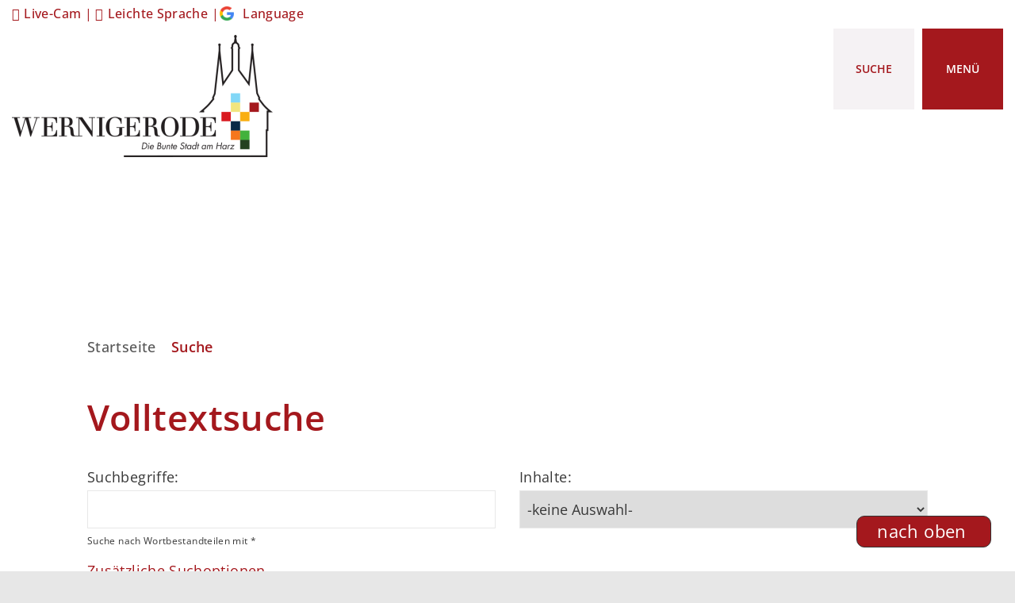

--- FILE ---
content_type: text/html; charset=ISO-8859-15
request_url: https://www.wernigerode.de/Kurzmen%C3%BC/Suche/?La=1
body_size: 13285
content:
<!DOCTYPE HTML>
<html lang="de" class="frontend">
<head>
	
		
	
	<meta charset="ISO-8859-15">
	<title>Volltextsuche / Stadt Wernigerode</title>
		<meta name="author" content="Stadt Wernigerode">
	<meta name="publisher" content="Stadt Wernigerode">
	<meta name="designer" content="Advantic GmbH">
	<meta name="copyright" content="Stadt Wernigerode">
	
	<meta name="robots" content="index,follow">
	<meta name="viewport" content="width=device-width,initial-scale=1">
	<meta name="format-detection" content="telephone=no">
		
	
	<meta property="og:locale" content="de_DE">
	<meta property="og:site_name" content="Stadt Wernigerode">
	<meta name="twitter:card" content="summary_large_image">
	
	
				<meta property="og:type" content="website">
				<meta property="og:title" content="Volltextsuche">
		<meta name="twitter:title" content="Volltextsuche">
		<meta property="og:url" content="https://www.wernigerode.de/Kurzmenü/Suche/?La=1">
		<meta name="twitter:url" content="https://www.wernigerode.de/Kurzmenü/Suche/?La=1">
				<meta property="og:image" content="https://www.wernigerode.de/media/custom/3792_98_1_g.JPG?1751267990">
			<meta property="og:image:alt" content="Straßenansicht mit Fachwerkhäusern in Wernigerode">
			<meta name="twitter:image" content="https://www.wernigerode.de/media/custom/3792_98_1_g.JPG?1751267990">
			<meta name="twitter:image:alt" content="Straßenansicht mit Fachwerkhäusern in Wernigerode">
			
	
	<link rel="stylesheet" href="/layout/wernigerode/assets/js/slicknav/slicknav.min.css?__ts=1653489202">
		<link rel="stylesheet" href="/layout/wernigerode/modern-nav.css?__ts=1686052121">
		<link rel="stylesheet" href="/layout/wernigerode/layout.css?__ts=1763469353">
			<link rel="stylesheet preload" media="screen" href="/layout/wernigerode/assets/fonts/open-sans.css">
	
	
	<style>

	:root {
				--fontsize: 18px;
				--primarycolor: #A4181D;
				--primarytextcolor: #FFFFFF;
				--secondarycolor: #E7E7E7;
				--secondarytextcolor: #000000;
				--linkcolor: #A4181D;
				--headerheight: 154px;
			}

		input[type="submit"] { background-color:#A4181D; color:#FFFFFF; }
		.titelbild.with-slogan .bg-img { min-height:20px; }
		.flags .cards:not(.cards-circle) > a, .flags .cards:not(.cards-circle) > a:hover, .flags .cards:not(.cards-circle) > a:focus, .flags .cards[class*="flex-col-"] { background-color: #EEEEEE; }
		.flags .cards:not(.cards-circle) > a, .flags .cards:not(.cards-circle) > a *, .flags .cards:not(.cards-circle) .icon i { color: #202020 !important; }
	     .accordion-title { background-color: #EEEEEE; }
         .accordion-title, .accordion-title span, .accordion-title i, .accordion-title i[class*="fa-"] { color: #202020; }
         .cards:not(.cards-circle), .cards:not(.cards-circle) > a, .cards:not(.cards-circle) > a:hover, .cards:not(.cards-circle) > a:focus, .cards.cards-circle .icon { background-color: #F0F0F0; }
	.cards.cards-circle > a:hover .icon i, .cards.cards-circle > a:focus .icon i, .cards.cards-circle > a.tab-focus .icon i,
	.cards.cards-overlay .caption { color: #F0F0F0; }
         .cards:not(.cards-circle) > a, .cards > a .icon, .cards > a .icon i, .cards:not(.cards-circle):not(.cards-overlay) .caption * { color: #404040; }
    .cards.cards-circle .icon, .cards.cards-circle .image { border: 3px solid #404040; }
	.cards.cards-circle:hover .icon, .cards.cards-circle:focus .icon, .cards.cards-circle > a.tab-focus .icon,
	.cards.cards-overlay .caption { background-color: #404040; }
	     table { background-color: #F5F5F5; }
         table { color: #404040; }
    
	@media screen and (-ms-high-contrast: none), (-ms-high-contrast: active) {
		.breadcrumb li.npt_last a,
		.breadcrumb li a:hover,
		.breadcrumb li a:focus,
		.suche button:hover,
		.suche button:focus,
		.quickmenu ul a:hover,
		.quickmenu ul a:focus,
		.header-right .slicknav_btn,
		.top-bar > .row > .slicknav_btn,
		.top-bar > .flex-row > .slicknav_btn,
		.header-right .slicknav_menutxt,
		.top-bar > .flex-row .slicknav_menutxt,
		.titelbild .slogan.with-bg .slogan-title,
		a, .linkcolor, .linkcolor a, .more, .list-topic, .page-topic,
		.submenu.toggle-submenu .nlv_2 .open-close:hover,
		.submenu.toggle-submenu .nlv_2 .open-close:focus,
		.submenu.toggle-submenu .nlv_2 .open-close.tab-focus,
		.submenu.toggle-submenu .nlv_2 .open-close.active,
		.submenu.toggle-submenu .nlv_3 a:hover, .submenu.toggle-submenu .nlv_3 a:focus, .submenu.toggle-submenu .nlv_3 a.nlk_on,
		.submenu.toggle-submenu .nlv_3 span:hover, .submenu.toggle-submenu .nlv_3 span:focus, .submenu.toggle-submenu .nlv_3 span.nlk_on,
		.submenu.toggle-submenu .nlv_4 a:hover, .submenu.toggle-submenu .nlv_4 a:focus, .submenu.toggle-submenu .nlv_4 a.nlk_on,
		.submenu.toggle-submenu .nlv_4 span:hover, .submenu.toggle-submenu .nlv_4 span:focus, .submenu.toggle-submenu .nlv_4 span.nlk_on,
		.submenu.toggle-submenu .nlv_5 a:hover, .submenu.toggle-submenu .nlv_5 a:focus, .submenu.toggle-submenu .nlv_5 a.nlk_on,
		.submenu.toggle-submenu .nlv_5 span:hover, .submenu.toggle-submenu .nlv_5 span:focus, .submenu.toggle-submenu .nlv_5 span.nlk_on,
		.submenu.toggle-submenu .nlv_6 a:hover, .submenu.toggle-submenu .nlv_6 a:focus, .submenu.toggle-submenu .nlv_6 a.nlk_on,
		.submenu.toggle-submenu .nlv_6 span:hover, .submenu.toggle-submenu .nlv_6 span:focus, .submenu.toggle-submenu .nlv_6 span.nlk_on,
		.result-list > li > a:hover .list-title,
		.result-list > li > a:focus .list-title,
		.result-list .overlay > a:hover .list-title,
		.result-list .overlay > a:focus .list-title,
		.page-topic,
		.result-list .list-topic {
			color: #A4181D;
		}

		.main-navigation .nlv_1 ul::after,
		.submenu .nlv_1 > li > a,
		.suche-btn, .suche-btn-fs,
		.modern-search .header-right .slicknav_btn,
		.header-right .slicknav_icon-bar,
		.top-bar > .flex-row .slicknav_icon-bar,
		.slicknav_menu,
		.frontend .modern-search button.modern-nav-btn,
		.frontend button.modern-nav-btn.fs-btn,
		.titelbild .slogan.with-bg .slogan-text,
		.titelbild-slider .titelbild-direction-nav .tab-focus,
		.randspalte h1.primary-bg-color, .randspalte h2.primary-bg-color, .randspalte h3.primary-bg-color,
		.randspalte h4.primary-bg-color:first-child, .randspalte h5.primary-bg-color:first-child, .randspalte h6.primary-bg-color:first-child,
		.widget-title,
		.cards.cards-circle:hover .icon,
		.cards.cards-circle:focus .icon,
		.cards.cards-circle > a.tab-focus .icon,
		.primary-bg-color, button.primary-bg-color,
		:not(.startseite) .main-content .csslink_intern::after,
		:not(.startseite) .main-content .csslink_extern::after,
		a.btn, button.btn, input.btn, .btn a, span.ikiss-field-button input,
		.abc-list li a:hover,
		.abc-list li a:focus,
		#datepicker_events .ui-state-active {
			background-color: #A4181D;
		}

		.cards.cards-circle .icon,
		.cards.cards-circle .image {
			border: 3px solid #A4181D !important;
			color: #A4181D !important;
		}

		.submenu.toggle-submenu .nlv_3 a:hover, .submenu.toggle-submenu .nlv_3 a:focus, .submenu.toggle-submenu .nlv_3 a.nlk_on,
		.submenu.toggle-submenu .nlv_3 span:hover, .submenu.toggle-submenu .nlv_3 span:focus, .submenu.toggle-submenu .nlv_3 span.nlk_on,
		.submenu.toggle-submenu .nlv_4 a:hover, .submenu.toggle-submenu .nlv_4 a:focus, .submenu.toggle-submenu .nlv_4 a.nlk_on,
		.submenu.toggle-submenu .nlv_4 span:hover, .submenu.toggle-submenu .nlv_4 span:focus, .submenu.toggle-submenu .nlv_4 span.nlk_on,
		.submenu.toggle-submenu .nlv_5 a:hover, .submenu.toggle-submenu .nlv_5 a:focus, .submenu.toggle-submenu .nlv_5 a.nlk_on,
		.submenu.toggle-submenu .nlv_5 span:hover, .submenu.toggle-submenu .nlv_5 span:focus, .submenu.toggle-submenu .nlv_5 span.nlk_on,
		.submenu.toggle-submenu .nlv_6 a:hover, .submenu.toggle-submenu .nlv_6 a:focus, .submenu.toggle-submenu .nlv_6 a.nlk_on,
		.submenu.toggle-submenu .nlv_6 span:hover, .submenu.toggle-submenu .nlv_6 span:focus, .submenu.toggle-submenu .nlv_6 span.nlk_on {
			border-color: #A4181D;
		}
	}
</style>
	
	
	<link rel="apple-touch-icon" sizes="57x57" href="/layout/wernigerode/assets/favicon/apple-icon-57x57.png?__ts=1690178457">
    <link rel="apple-touch-icon" sizes="60x60" href="/layout/wernigerode/assets/favicon/apple-icon-60x60.png?__ts=1690178457">
    <link rel="apple-touch-icon" sizes="72x72" href="/layout/wernigerode/assets/favicon/apple-icon-72x72.png?__ts=1690178457">
    <link rel="apple-touch-icon" sizes="76x76" href="/layout/wernigerode/assets/favicon/apple-icon-76x76.png?__ts=1690178457">
    <link rel="apple-touch-icon" sizes="114x114" href="/layout/wernigerode/assets/favicon/apple-icon-114x114.png?__ts=1690178457">
    <link rel="apple-touch-icon" sizes="120x120" href="/layout/wernigerode/assets/favicon/apple-icon-120x120.png?__ts=1690178457">
    <link rel="apple-touch-icon" sizes="144x144" href="/layout/wernigerode/assets/favicon/apple-icon-144x144.png?__ts=1690178457">
    <link rel="apple-touch-icon" sizes="152x152" href="/layout/wernigerode/assets/favicon/apple-icon-152x152.png?__ts=1690178457">
    <link rel="apple-touch-icon" sizes="180x180" href="/layout/wernigerode/assets/favicon/apple-icon-180x180.png?__ts=1690178457">
    <link rel="icon" type="image/png" sizes="192x192"  href="/layout/wernigerode/assets/favicon/android-icon-192x192.png?__ts=1690178457">
    <link rel="icon" type="image/png" sizes="32x32" href="/layout/wernigerode/assets/favicon/favicon-32x32.png?__ts=1690178457">
    <link rel="icon" type="image/png" sizes="96x96" href="/layout/wernigerode/assets/favicon/favicon-96x96.png?__ts=1690178457">
    <link rel="icon" type="image/png" sizes="16x16" href="/layout/wernigerode/assets/favicon/favicon-16x16.png?__ts=1690178457">
    <link rel="manifest" href="/layout/wernigerode/assets/favicon/manifest.json?__ts=1690178457">
    <meta name="msapplication-TileColor" content="#ffffff">
    <meta name="msapplication-TileImage" content="/layout/wernigerode/assets/favicon/ms-icon-144x144.png">
    <meta name="theme-color" content="#ffffff">
	
	
    <script src="/output/js/jquery/jquery-3.7.1.min.js"></script>
    <script src="/output/js/jquery/jquery-ui-1.14.1.min.js"></script>
    <link rel="stylesheet" media="screen" type="text/css" href="/output/js/jquery/jquery-ui.min.css"/>
    <script src="/output/js/jquery/mustache.min.js"></script>
    <script src="/output/js/jquery/jquery-migrate-3.5.2.min.js"></script>
	<script src="/output/js/jquery/jquery.tabs.min.js"></script>
	
	
    <link rel="stylesheet" href="/output/fonts/fontawesome-6/css/all.min.css">
	
	
	<script src="/output/js/ikiss/basic.min.js"></script>

	
	<link rel="stylesheet" href="/output/js/highslide/highslide.css">
	<script src="/output/js/highslide/highslide-full.packed.js"></script>
	<script src="/output/js/highslide/hs_config.js"></script>
	
	
	<script>document.addEventListener("touchstart", function(){}, true);</script>
	
	
	<script src="/layout/wernigerode/assets/js/focus-within.js?__ts=1653489202"></script>


	</head>
<body id="start" class=" folgeseite pagewidth-wide menuwidth-full jumbotronwidth-full sticky-header">

	<div class="sr-jump hide-md">
		<ul aria-label="Sprungziele">
			<li><a href="#jump-content" title="direkt zum Inhalt springen">zum Inhalt</a></li>
			<li><a href="#jump-menu" title="direkt zum Hauptmen&uuml; springen">zum Hauptmen&uuml;</a></li>
						<li><a href="#jump-shortmenu" title="direkt zum Kurzmen&uuml; springen">zum Kurzmen&uuml;</a></li>
			<li><a href="javascript:document.getElementById('text').focus();" title="direkt zur Volltextsuche springen" class="open-fullscreen-search">zur Volltextsuche</a></li>
		</ul>
	</div>
	
	
			<script>
			if (navigator.cookieEnabled) {
				$(function() {
					var showCookieNote = ikiss_basic.getCookie('ikiss-cookie-note-off');
					if (showCookieNote !== false) return;
					$('#cookie-note').slideDown();
					$('#cookie-note-accept, #cookie-note-hide').click(function() {
						var setCk = ikiss_basic.setCookie, _paq = window._paq || [];
						setCk('ikiss-cookie-note-off', 1, 365);
						setCk('ikiss-cookie-msg');
						setCk('ikiss-tracking');
						_paq.push(['trackEvent', 'hideCookieNote', 'click']);
						$('#cookie-note').slideUp();
						if ($(this).attr('id') == 'cookie-note-accept') {
							_paq.push(['trackEvent', 'acceptTracking', 'click']);
							setCk('ikiss-tracking-on', 1, 365);
							window.location.reload();
						}
						if ($(this).attr('id') == 'cookie-note-hide') {
							setCk('ikiss-tracking-on');
							var allCk = document.cookie.split(';'), i=0, cCk;
							for (; i < allCk.length; i++) {
								cCk = allCk[i].trim();
								/^_pk_/g.test(cCk) && setCk(cCk.split('=')[0]);
							}
						}
					});
				});
			}
		</script>
		<div id="cookie-note" class="cookie-note bottom-left" data-ikiss-mfid="41.3792.1.1">
			<div class="pull-left">
							<p>Diese Webseite verwendet Cookies f&uuml;r pers&ouml;nliche Einstellungen und spezielle Funktionen.</p>
<p>Zudem m&ouml;chten wir Cookies auch verwenden, um statistische Daten zur Nutzung unseres Angebots zu sammeln (Tracking). Daf&uuml;r bitten wir um Ihre Zustimmung.</p>
<p><strong><a href="/Datenschutz#Datenschutz" class="csslink_intern">Mehr dazu in unserer Datenschutzerkl&auml;rung.</a></strong></p>
						</div>
			<div class="pull-right">
				<button id="cookie-note-hide" class="btn"><i class="far fa-times" aria-hidden="true"></i>Ablehnen</button><br class="hide"><button id="cookie-note-accept" class="btn"><i class="far fa-check" aria-hidden="true"></i>Zustimmen</button>
			</div>
		</div>
		<section class="modern-nav flex primary-bg-color with-content">
		<strong id="jump-menu" class="sr-only">Hauptmen&uuml;</strong>
		<button class="modern-nav-btn close primary-bg-color">
			<i class="far fa-times fa-fw" aria-hidden="true"></i><span class="btn-desc"><small>schlie&szlig;en</small></span>
		</button>
		<nav id="nav-mob" aria-label="Navigation"></nav>
		<nav id="nav" class="hide" aria-label="Hauptnavigation">
			
	<ul id="rid_0" class="nlv_1">
		<li id="nlt_3792_5" class="npt_off npt_first childs"><a href="/B%C3%BCrgerservice/" id="nid_3792_5" class="nlk_off npt_first childs">Bürgerservice</a>
		<ul id="rid_3792_5" class="nlv_2">
			<li id="nlt_3792_8" class="npt_off npt_first childs"><a href="/B%C3%BCrgerservice/Serviceportal/" id="nid_3792_8" class="nlk_off npt_first childs">Serviceportal</a>
			<ul id="rid_3792_8" class="nlv_3">
				<li id="nlt_3792_133" class="npt_off npt_first"><a href="/B%C3%BCrgerservice/Serviceportal/Ansprechpersonen-%C3%84mter/" id="nid_3792_133" class="nlk_off npt_first">Ansprechpersonen / Ämter</a></li>
				<li id="nlt_3792_17" class="npt_off childs"><a href="/B%C3%BCrgerservice/Serviceportal/Meistgesuchte-Dienstleistungen/" id="nid_3792_17" class="nlk_off childs">Meistgesuchte Dienstleistungen</a>
				<ul id="rid_3792_17" class="nlv_4">
					<li id="nlt_3792_269" class="npt_off npt_first npt_last"><a href="/B%C3%BCrgerservice/Serviceportal/Meistgesuchte-Dienstleistungen/Dienstleistungsliste/" id="nid_3792_269" class="nlk_off npt_first npt_last">Dienstleistungsliste</a></li>
				</ul>
				</li>
				<li id="nlt_3792_76" class="npt_off"><a href="/B%C3%BCrgerservice/Serviceportal/M%C3%A4ngelmelder/" id="nid_3792_76" class="nlk_off">Mängelmelder</a></li>
				<li id="nlt_3792_18" class="npt_off"><a href="/B%C3%BCrgerservice/Serviceportal/Online-Antr%C3%A4ge/" id="nid_3792_18" class="nlk_off">Online-Anträge</a></li>
				<li id="nlt_3792_19" class="npt_off"><a href="/B%C3%BCrgerservice/Serviceportal/Online-Terminvergabe/" id="nid_3792_19" class="nlk_off">Online-Terminvergabe</a>				</li>
				<li id="nlt_3792_20" class="npt_off"><a href="/B%C3%BCrgerservice/Serviceportal/B%C3%BCrgeramt/" id="nid_3792_20" class="nlk_off">Bürgeramt</a></li>
				<li id="nlt_3792_21" class="npt_off"><a href="/B%C3%BCrgerservice/Serviceportal/Standesamt/" id="nid_3792_21" class="nlk_off">Standesamt</a></li>
				<li id="nlt_3792_24" class="npt_off"><a href="/B%C3%BCrgerservice/Serviceportal/Wohngeld/" id="nid_3792_24" class="nlk_off">Wohngeld</a></li>
				<li id="nlt_3792_25" class="npt_off"><a href="/redirect.phtml?extlink=1&amp;La=1&amp;url_fid=3098.1418.1" target="_blank" id="nid_3792_25" class="nlk_off">Grundsteuer - Informationen</a></li>
				<li id="nlt_3792_273" class="npt_off"><a href="/B%C3%BCrgerservice/Serviceportal/KITA-Verwaltung/" id="nid_3792_273" class="nlk_off">KITA Verwaltung</a></li>
				<li id="nlt_3792_73" class="npt_off"><a href="/B%C3%BCrgerservice/Ortsrecht/" id="nid_3792_73" class="nlk_off">Ortsrecht und Satzungen</a></li>
				<li id="nlt_3792_78" class="npt_off npt_last"><a href="/B%C3%BCrgerservice/Serviceportal/Schiedsstelle/" id="nid_3792_78" class="nlk_off npt_last">Schiedsstelle</a></li>
			</ul>
			</li>
			<li id="nlt_3792_294" class="npt_off"><a href="/B%C3%BCrgerservice/Wahlen/" id="nid_3792_294" class="nlk_off">Wahlen</a>			</li>
			<li id="nlt_3792_9" class="npt_off childs"><a href="/B%C3%BCrgerservice/Stadtrat/" id="nid_3792_9" class="nlk_off childs">Stadtrat</a>
			<ul id="rid_3792_9" class="nlv_3">
				<li id="nlt_3792_86" class="npt_off npt_first"><a href="/redirect.phtml?extlink=1&amp;La=1&amp;url_fid=3098.171.1" target="_blank" id="nid_3792_86" class="nlk_off npt_first">Zugang für Stadträte</a></li>
				<li id="nlt_3792_87" class="npt_off"><a href="https://www.wernigerode.de/buergerinformationssystem2/pa020_r.asp" target="_blank" id="nid_3792_87" class="nlk_off">Kommunalpolitiker</a></li>
				<li id="nlt_3792_88" class="npt_off"><a href="https://www.wernigerode.de/buergerinformationssystem2/si010_r.asp" target="_blank" id="nid_3792_88" class="nlk_off">Sitzungskalender</a></li>
				<li id="nlt_3792_89" class="npt_off"><a href="https://www.wernigerode.de/buergerinformationssystem2/au010_r.asp?T1=Aussch%FCsse&AU=Ausschuss&SORTVON=0&SORTBIS=8" target="_blank" id="nid_3792_89" class="nlk_off">Ausschüsse</a></li>
				<li id="nlt_3792_90" class="npt_off"><a href="https://www.wernigerode.de/buergerinformationssystem2/au010_r.asp?T1=Ortschaftsr%E4te&AU=Ortschaftsrat+&SORTVON=9&SORTBIS=9" target="_blank" id="nid_3792_90" class="nlk_off">Ortschaftsräte</a></li>
				<li id="nlt_3792_91" class="npt_off"><a href="https://www.wernigerode.de/buergerinformationssystem2/fr010_r.asp" target="_blank" id="nid_3792_91" class="nlk_off">Fraktionen</a></li>
				<li id="nlt_3792_92" class="npt_off"><a href="https://www.wernigerode.de/buergerinformationssystem2/do011_x.asp" target="_blank" id="nid_3792_92" class="nlk_off">Bekanntmachungen</a></li>
				<li id="nlt_3792_93" class="npt_off"><a href="https://www.wernigerode.de/buergerinformationssystem2/vo040_r.asp?VAA=6" target="_blank" id="nid_3792_93" class="nlk_off">Anfragen</a></li>
				<li id="nlt_3792_94" class="npt_off"><a href="https://www.wernigerode.de/buergerinformationssystem2/yw040_r.asp" target="_blank" id="nid_3792_94" class="nlk_off">Textrecherche</a></li>
				<li id="nlt_3792_95" class="npt_off"><a href="https://www.wernigerode.de/buergerinformationssystem2/vo040_r.asp?VAA=1" target="_blank" id="nid_3792_95" class="nlk_off">Beschlüsse</a></li>
				<li id="nlt_3792_96" class="npt_off"><a href="/B%C3%BCrgerservice/Stadtrat/Haushaltsplan/" id="nid_3792_96" class="nlk_off">Haushaltsplan</a></li>
				<li id="nlt_3792_97" class="npt_off"><a href="/B%C3%BCrgerservice/Stadtrat/Wirtschaftspl%C3%A4ne/" id="nid_3792_97" class="nlk_off">Wirtschaftspläne</a></li>
				<li id="nlt_3792_98" class="npt_off npt_last"><a href="/B%C3%BCrgerservice/Stadtrat/Aufzeichnungen/" id="nid_3792_98" class="nlk_off npt_last">Aufzeichnungen</a></li>
			</ul>
			</li>
			<li id="nlt_3792_10" class="npt_off childs"><a href="/B%C3%BCrgerservice/Bekanntmachungen-und-Vergaben/" id="nid_3792_10" class="nlk_off childs">Bekanntmachungen und Vergaben</a>
			<ul id="rid_3792_10" class="nlv_3">
				<li id="nlt_3792_26" class="npt_off npt_first"><a href="/B%C3%BCrgerservice/Bekanntmachungen-und-Vergaben/Amtsblatt/" id="nid_3792_26" class="nlk_off npt_first">Amtsblatt</a></li>
				<li id="nlt_3792_27" class="npt_off"><a href="/B%C3%BCrgerservice/Bekanntmachungen-und-Vergaben/Bekanntmachungen/" id="nid_3792_27" class="nlk_off">Bekanntmachungen</a>				</li>
				<li id="nlt_3792_29" class="npt_off npt_last"><a href="/B%C3%BCrgerservice/Bekanntmachungen-und-Vergaben/Ausschreibungen-und-Vergaben/" id="nid_3792_29" class="nlk_off npt_last">Ausschreibungen und Vergaben</a></li>
			</ul>
			</li>
			<li id="nlt_3792_11" class="npt_off"><a href="" target="_blank" id="nid_3792_11" class="nlk_off">Bürgerbeteiligung</a></li>
			<li id="nlt_3792_30" class="npt_off"><a href="/B%C3%BCrgerservice/Stadtrat/Haushaltsplan/" id="nid_3792_30" class="nlk_off">Haushaltsplan und Berichte</a></li>
			<li id="nlt_3792_12" class="npt_off"><a href="/B%C3%BCrgerservice/Ortsrecht/" id="nid_3792_12" class="nlk_off">Ortsrecht</a></li>
			<li id="nlt_3792_13" class="npt_off"><a href="/B%C3%BCrgerservice/Presse-und-%C3%96ffentlichkeitsarbeit/" id="nid_3792_13" class="nlk_off">Presse- und Öffentlichkeitsarbeit</a>			</li>
			<li id="nlt_3792_85" class="npt_off"><a href="/B%C3%BCrgerservice/Alles-aus-einer-Hand/" id="nid_3792_85" class="nlk_off">Alles aus einer Hand</a>			</li>
			<li id="nlt_3792_372" class="npt_off childs"><a href="/B%C3%BCrgerservice/Karriere/" id="nid_3792_372" class="nlk_off childs">Karriere</a>
			<ul id="rid_3792_372" class="nlv_3">
				<li id="nlt_3792_387" class="npt_off npt_first"><a href="/B%C3%BCrgerservice/Karriere/Benefits/" id="nid_3792_387" class="nlk_off npt_first">Benefits</a></li>
				<li id="nlt_3792_373" class="npt_off"><a href="/B%C3%BCrgerservice/Karriere/Die-Stadt-Wernigerode-als-Arbeitgeberin-/" id="nid_3792_373" class="nlk_off">Die Stadt Wernigerode als Arbeitgeberin </a></li>
				<li id="nlt_3792_374" class="npt_off"><a href="/B%C3%BCrgerservice/Karriere/Stellenangebote/" id="nid_3792_374" class="nlk_off">Stellenangebote</a></li>
				<li id="nlt_3792_375" class="npt_off"><a href="/B%C3%BCrgerservice/Karriere/Ausbildung/" id="nid_3792_375" class="nlk_off">Ausbildung</a></li>
				<li id="nlt_3792_376" class="npt_off"><a href="/B%C3%BCrgerservice/Karriere/Bundesfreiwilligendienst/" id="nid_3792_376" class="nlk_off">Bundesfreiwilligendienst</a></li>
				<li id="nlt_3792_377" class="npt_off npt_last"><a href="/B%C3%BCrgerservice/Karriere/Praktikum/" id="nid_3792_377" class="nlk_off npt_last">Praktikum</a></li>
			</ul>
			</li>
			<li id="nlt_3792_16" class="npt_off"><a href="/B%C3%BCrgerservice/Notdienste-Hilfe-Beratung/" id="nid_3792_16" class="nlk_off">Notdienste, Hilfe, Beratung</a>			</li>
			<li id="nlt_3792_415" class="npt_off npt_last"><a href="/B%C3%BCrgerservice/Stra%C3%9Fensperrungen/" id="nid_3792_415" class="nlk_off npt_last">Straßensperrungen</a></li>
		</ul>
		</li>
		<li id="nlt_3792_6" class="npt_off childs"><a href="/Stadtleben/" id="nid_3792_6" class="nlk_off childs">Stadtleben</a>
		<ul id="rid_3792_6" class="nlv_2">
			<li id="nlt_3792_216" class="npt_off npt_first childs"><a href="/Stadtleben/Ortschaften/" id="nid_3792_216" class="nlk_off npt_first childs">Ortschaften</a>
			<ul id="rid_3792_216" class="nlv_3">
				<li id="nlt_3792_250" class="npt_off npt_first"><a href="/Stadtleben/Ortschaften/Benzingerode/" id="nid_3792_250" class="nlk_off npt_first">Benzingerode</a></li>
				<li id="nlt_3792_251" class="npt_off"><a href="/Stadtleben/Ortschaften/Minsleben/" id="nid_3792_251" class="nlk_off">Minsleben</a></li>
				<li id="nlt_3792_252" class="npt_off"><a href="/Stadtleben/Ortschaften/Reddeber/" id="nid_3792_252" class="nlk_off">Reddeber</a></li>
				<li id="nlt_3792_253" class="npt_off"><a href="/Stadtleben/Ortschaften/Schierke/" id="nid_3792_253" class="nlk_off">Schierke</a></li>
				<li id="nlt_3792_254" class="npt_off npt_last"><a href="/Stadtleben/Ortschaften/Silstedt/" id="nid_3792_254" class="nlk_off npt_last">Silstedt</a></li>
			</ul>
			</li>
			<li id="nlt_3792_37" class="npt_off childs"><a href="/Stadtleben/Veranstaltungen/" id="nid_3792_37" class="nlk_off childs">Veranstaltungen</a>
			<ul id="rid_3792_37" class="nlv_3">
				<li id="nlt_3792_300" class="npt_off npt_first"><a href="/Stadtleben/Veranstaltungen/Veranstaltungskalender/" id="nid_3792_300" class="nlk_off npt_first">Veranstaltungskalender</a></li>
				<li id="nlt_3792_341" class="npt_off"><a href="/Stadtleben/Veranstaltungen/Kulturh%C3%B6hepunkte/" id="nid_3792_341" class="nlk_off">Kulturhöhepunkte</a></li>
				<li id="nlt_3792_58" class="npt_off"><a href="/Stadtleben/Veranstaltungen/Veranstaltungsorte/" id="nid_3792_58" class="nlk_off">Veranstaltungsorte</a></li>
				<li id="nlt_3792_57" class="npt_off"><a href="/Stadtleben/Veranstaltungen/Ausstellungen/" id="nid_3792_57" class="nlk_off">Ausstellungen</a></li>
				<li id="nlt_3792_61" class="npt_off"><a href="/Stadtleben/Veranstaltungen/Jugend/" id="nid_3792_61" class="nlk_off">Jugend</a></li>
				<li id="nlt_3792_62" class="npt_off"><a href="/Stadtleben/Veranstaltungen/Senioren/" id="nid_3792_62" class="nlk_off">Senioren</a></li>
				<li id="nlt_3792_64" class="npt_off"><a href="/redirect.phtml?extlink=1&amp;La=1&amp;url_fid=3098.1237.1" target="_blank" id="nid_3792_64" class="nlk_off">Kreisvolkshochschule</a></li>
				<li id="nlt_3792_392" class="npt_off npt_last"><a href="/redirect.phtml?extlink=1&amp;La=1&amp;url_fid=3792.342.1" target="_blank" id="nid_3792_392" class="nlk_off npt_last">Hochschule Harz</a></li>
			</ul>
			</li>
			<li id="nlt_3792_38" class="npt_off"><a href="/Stadtleben/Die-Stadt/" id="nid_3792_38" class="nlk_off">Die Stadt</a>			</li>
			<li id="nlt_3792_39" class="npt_off childs"><a href="/Stadtleben/Gesellschaft-und-Soziales/" id="nid_3792_39" class="nlk_off childs">Gesellschaft und Soziales</a>
			<ul id="rid_3792_39" class="nlv_3">
				<li id="nlt_3792_349" class="npt_off npt_first npt_last"><a href="/Stadtleben/Gesellschaft-und-Soziales/Feuerwehren/" id="nid_3792_349" class="nlk_off npt_first npt_last">Feuerwehren</a></li>
			</ul>
			</li>
			<li id="nlt_3792_40" class="npt_off childs"><a href="/Stadtleben/Bildung/" id="nid_3792_40" class="nlk_off childs">Bildung</a>
			<ul id="rid_3792_40" class="nlv_3">
				<li id="nlt_3792_366" class="npt_off npt_first npt_last"><a href="/Stadtleben/Bildung/Stadtelternrat/" id="nid_3792_366" class="nlk_off npt_first npt_last">Stadtelternrat</a></li>
			</ul>
			</li>
			<li id="nlt_3792_41" class="npt_off childs"><a href="/Stadtleben/Sport/" id="nid_3792_41" class="nlk_off childs">Sport</a>
			<ul id="rid_3792_41" class="nlv_3">
				<li id="nlt_3792_419" class="npt_off npt_first npt_last"><a href="/Stadtleben/Sport/Antrag-Sportst%C3%A4ttennutzung/" id="nid_3792_419" class="nlk_off npt_first npt_last">Antrag Sportstättennutzung</a></li>
			</ul>
			</li>
			<li id="nlt_3792_42" class="npt_off childs"><a href="/Stadtleben/Kultur/" id="nid_3792_42" class="nlk_off childs">Kultur</a>
			<ul id="rid_3792_42" class="nlv_3">
				<li id="nlt_3792_139" class="npt_off npt_first"><a href="/Stadtleben/Kultur/Harzmuseum/" id="nid_3792_139" class="nlk_off npt_first">Harzmuseum</a>				</li>
				<li id="nlt_3792_140" class="npt_off"><a href="/Stadtleben/Kultur/Museen-Galerien-Vorf%C3%BChrungen/" id="nid_3792_140" class="nlk_off">Museen // Galerien // Vorführungen</a>				</li>
				<li id="nlt_3792_334" class="npt_off childs"><a href="/Stadtleben/Kultur/Ateliers-K%C3%BCnstler/" id="nid_3792_334" class="nlk_off childs">Ateliers // Künstler</a>
				<ul id="rid_3792_334" class="nlv_4">
					<li id="nlt_3792_412" class="npt_off npt_first npt_last"><a href="/Stadtleben/Kultur/Ateliers-K%C3%BCnstler/Kinderatelier/" id="nid_3792_412" class="nlk_off npt_first npt_last">Kinderatelier</a></li>
				</ul>
				</li>
				<li id="nlt_3792_141" class="npt_off"><a href="/Stadtleben/Kultur/Stadtbibliothek/" id="nid_3792_141" class="nlk_off">Stadtbibliothek</a>				</li>
				<li id="nlt_3792_144" class="npt_off"><a href="/Stadtleben/Kultur/Stadtarchiv/" id="nid_3792_144" class="nlk_off">Stadtarchiv</a>				</li>
				<li id="nlt_3792_151" class="npt_off"><a href="/Stadtleben/Kultur/Harzplanetarium/" id="nid_3792_151" class="nlk_off">Harzplanetarium</a>				</li>
				<li id="nlt_3792_150" class="npt_off"><a href="/Stadtleben/Kultur/Kulturadressen/" id="nid_3792_150" class="nlk_off">Kulturadressen</a></li>
				<li id="nlt_3792_402" class="npt_off npt_last"><a href="/Stadtleben/Kultur/Kunstobjekte-in-der-Stadt/" id="nid_3792_402" class="nlk_off npt_last">Kunstobjekte in der Stadt</a></li>
			</ul>
			</li>
			<li id="nlt_3792_314" class="npt_off npt_last childs"><a href="/Stadtleben/Freizeit/" id="nid_3792_314" class="nlk_off npt_last childs">Freizeit</a>
			<ul id="rid_3792_314" class="nlv_3">
				<li id="nlt_3792_60" class="npt_off npt_first"><a href="/redirect.phtml?extlink=1&amp;La=1&amp;url_fid=3098.1236.1" target="_blank" id="nid_3792_60" class="nlk_off npt_first">Harzer Schmalspurbahnen</a></li>
				<li id="nlt_3792_63" class="npt_off"><a href="/redirect.phtml?extlink=1&amp;La=1&amp;url_fid=3098.1235.1" target="_blank" id="nid_3792_63" class="nlk_off">Nationalpark Harz</a></li>
				<li id="nlt_3792_152" class="npt_off"><a href="/Stadtleben/Freizeit/Waldhofbad/" id="nid_3792_152" class="nlk_off">Waldhofbad</a></li>
				<li id="nlt_3792_153" class="npt_off"><a href="/redirect.phtml?extlink=1&amp;La=1&amp;url_fid=3098.260.1" target="_blank" id="nid_3792_153" class="nlk_off">Spielplätze</a></li>
				<li id="nlt_3792_155" class="npt_off"><a href="/redirect.phtml?extlink=1&amp;La=1&amp;url_fid=3098.529.1" target="_blank" id="nid_3792_155" class="nlk_off">Schierker Feuerstein Arena</a></li>
				<li id="nlt_3792_301" class="npt_off npt_last"><a href="/Stadtleben/Freizeit/Wildpark-Christianental/" id="nid_3792_301" class="nlk_off npt_last">Wildpark Christianental</a></li>
			</ul>
			</li>
		</ul>
		</li>
		<li id="nlt_3792_7" class="npt_off npt_last childs"><a href="/Stadtentwicklung-Bauen-Wirtschaft/" id="nid_3792_7" class="nlk_off npt_last childs">Stadtentwicklung, Bauen, Wirtschaft</a>
		<ul id="rid_3792_7" class="nlv_2">
			<li id="nlt_3792_43" class="npt_off npt_first childs"><a href="/Stadtentwicklung-Bauen-Wirtschaft/Planen-Bauen-und-Wohnen/" id="nid_3792_43" class="nlk_off npt_first childs">Planen, Bauen und Wohnen</a>
			<ul id="rid_3792_43" class="nlv_3">
				<li id="nlt_3792_195" class="npt_off npt_first"><a href="/Stadtentwicklung-Bauen-Wirtschaft/Planen-Bauen-und-Wohnen/Fl%C3%A4chennutzungsplan/" id="nid_3792_195" class="nlk_off npt_first">Flächennutzungsplan</a></li>
				<li id="nlt_3792_196" class="npt_off"><a href="/Stadtentwicklung-Bauen-Wirtschaft/Planen-Bauen-und-Wohnen/Bebauungspl%C3%A4ne/" id="nid_3792_196" class="nlk_off">Bebauungspläne</a></li>
				<li id="nlt_3792_197" class="npt_off"><a href="/Stadtentwicklung-Bauen-Wirtschaft/Planen-Bauen-und-Wohnen/Konzepte-und-F%C3%B6rdergebiete/" id="nid_3792_197" class="nlk_off">Konzepte und Fördergebiete</a></li>
				<li id="nlt_3792_198" class="npt_off"><a href="/Stadtentwicklung-Bauen-Wirtschaft/Planen-Bauen-und-Wohnen/%C3%96rtliche-Bauvorschriften/" id="nid_3792_198" class="nlk_off">Örtliche Bauvorschriften</a></li>
				<li id="nlt_3792_199" class="npt_off"><a href="/Stadtentwicklung-Bauen-Wirtschaft/Planen-Bauen-und-Wohnen/Stadtsanierung-Altstadt-/" id="nid_3792_199" class="nlk_off">Stadtsanierung "Altstadt"</a></li>
				<li id="nlt_3792_200" class="npt_off"><a href="/Stadtentwicklung-Bauen-Wirtschaft/Planen-Bauen-und-Wohnen/Dienstleistungen/" id="nid_3792_200" class="nlk_off">Dienstleistungen</a></li>
				<li id="nlt_3792_201" class="npt_off"><a href="/Stadtentwicklung-Bauen-Wirtschaft/Planen-Bauen-und-Wohnen/Bauarchiv/" id="nid_3792_201" class="nlk_off">Bauarchiv</a></li>
				<li id="nlt_3792_380" class="npt_off"><a href="/Stadtentwicklung-Bauen-Wirtschaft/Planen-Bauen-und-Wohnen/Kommunale-W%C3%A4rmeplanung-/" id="nid_3792_380" class="nlk_off">Kommunale Wärmeplanung </a></li>
				<li id="nlt_3792_202" class="npt_off"><a href="/Stadtentwicklung-Bauen-Wirtschaft/Planen-Bauen-und-Wohnen/Kommunaler-Hochwasserschutz/" id="nid_3792_202" class="nlk_off">Kommunaler Hochwasserschutz</a></li>
				<li id="nlt_3792_327" class="npt_off"><a href="/Stadtentwicklung-Bauen-Wirtschaft/Planen-Bauen-und-Wohnen/L%C3%A4rmaktionsplanung/" id="nid_3792_327" class="nlk_off">Lärmaktionsplanung</a></li>
				<li id="nlt_3792_386" class="npt_off npt_last"><a href="/Stadtentwicklung-Bauen-Wirtschaft/Planen-Bauen-und-Wohnen/Machbarkeitsstudie-Kurpark-Schierke/" id="nid_3792_386" class="nlk_off npt_last">Machbarkeitsstudie Kurpark Schierke</a></li>
			</ul>
			</li>
			<li id="nlt_3792_44" class="npt_off childs"><a href="/Stadtentwicklung-Bauen-Wirtschaft/Klima-Umwelt-und-Verkehr/" id="nid_3792_44" class="nlk_off childs">Klima, Umwelt und Verkehr</a>
			<ul id="rid_3792_44" class="nlv_3">
				<li id="nlt_3792_119" class="npt_off npt_first"><a href="/Stadtentwicklung-Bauen-Wirtschaft/Klima-Umwelt-und-Verkehr/Verkehrskonzept-Innenstadt/" id="nid_3792_119" class="nlk_off npt_first">Verkehrskonzept Innenstadt</a></li>
				<li id="nlt_3792_120" class="npt_off"><a href="/Stadtentwicklung-Bauen-Wirtschaft/Klima-Umwelt-und-Verkehr/Nachhaltige-Stadt/" id="nid_3792_120" class="nlk_off">Nachhaltige Stadt</a>				</li>
				<li id="nlt_3792_126" class="npt_off"><a href="/Stadtentwicklung-Bauen-Wirtschaft/Klima-Umwelt-und-Verkehr/Werniger%C3%B6der-Klimafonds/" id="nid_3792_126" class="nlk_off">Wernigeröder Klimafonds</a></li>
				<li id="nlt_3792_127" class="npt_off"><a href="/Stadtentwicklung-Bauen-Wirtschaft/Klima-Umwelt-und-Verkehr/Stadtforst-Aktuelles/" id="nid_3792_127" class="nlk_off">Stadtforst - Aktuelles</a></li>
				<li id="nlt_3792_371" class="npt_off"><a href="/Stadtentwicklung-Bauen-Wirtschaft/Klima-Umwelt-und-Verkehr/Fr%C3%BChjahrsputz/" id="nid_3792_371" class="nlk_off">Frühjahrsputz</a></li>
				<li id="nlt_3792_319" class="npt_off npt_last"><a href="/Stadtentwicklung-Bauen-Wirtschaft/Klima-Umwelt-und-Verkehr/Umweltmarkt/" id="nid_3792_319" class="nlk_off npt_last">Umweltmarkt</a></li>
			</ul>
			</li>
			<li id="nlt_3792_103" class="npt_off"><a href="/Stadtentwicklung-Bauen-Wirtschaft/Grundst%C3%BCcke-Immobilien/" id="nid_3792_103" class="nlk_off">Grundstücke / Immobilien</a></li>
			<li id="nlt_3792_15" class="npt_off npt_last childs"><a href="/Stadtentwicklung-Bauen-Wirtschaft/Wirtschaft-und-Handel/" id="nid_3792_15" class="nlk_off npt_last childs">Wirtschaft und Handel</a>
			<ul id="rid_3792_15" class="nlv_3">
				<li id="nlt_3792_277" class="npt_off npt_first"><a href="/Stadtentwicklung-Bauen-Wirtschaft/Wirtschaft-und-Handel/Industrie-und-Gewerbegebiete/" title="GI GG" id="nid_3792_277" class="nlk_off npt_first">Industrie- und Gewerbegebiete</a></li>
				<li id="nlt_3792_283" class="npt_off"><a href="/Stadtentwicklung-Bauen-Wirtschaft/Wirtschaft-und-Handel/Einzelhandels-u-Zentrenkonzept/" id="nid_3792_283" class="nlk_off">Einzelhandels- u. Zentrenkonzept</a></li>
				<li id="nlt_3792_281" class="npt_off"><a href="/Stadtentwicklung-Bauen-Wirtschaft/Wirtschaft-und-Handel/Innenstadthandel/" id="nid_3792_281" class="nlk_off">Innenstadthandel</a></li>
				<li id="nlt_3792_282" class="npt_off"><a href="/Stadtentwicklung-Bauen-Wirtschaft/Wirtschaft-und-Handel/Existenzgr%C3%BCnder/" id="nid_3792_282" class="nlk_off">Existenzgründer</a></li>
				<li id="nlt_3792_268" class="npt_off"><a href="/Stadtentwicklung-Bauen-Wirtschaft/Wirtschaft-und-Handel/Unternehmensdatenbank/" id="nid_3792_268" class="nlk_off">Unternehmensdatenbank</a></li>
				<li id="nlt_3792_394" class="npt_off npt_last"><a href="/Stadtentwicklung-Bauen-Wirtschaft/Wirtschaft-und-Handel/Forum-Einzelhandel/" id="nid_3792_394" class="nlk_off npt_last">Forum Einzelhandel</a></li>
			</ul>
			</li>
		</ul>
		</li>
	</ul>
 
		</nav>
				<div class="nav-bottom">
			<h2>Kontakt</h2><div style="display:inline">
<div class="adressen">
          
            <div class="result-list">
                         
<div>
            <div class="overlay" data-ikiss-mfid="9.3792.18.1">
            <a class="overlay-link" href="/Kurzmen%C3%BC/Suche/index.php?object=tx,3098.1&amp;ModID=9&amp;FID=3792.18.1&amp;NavID=3792.52&amp;La=1" title="Stadt Wernigerode"></a>
            <div class="overlay-content">
                    
                <div class="list-text">
                    <h3 class="list-title">Stadt Wernigerode</h3>
                    <div class="address-wrapper">
                    <div class="address-text-left">
                    
                                              <p>
                            Marktplatz&nbsp;1<br>  38855&nbsp;Wernigerode<br>                        </p>
                                        </div>
                    
                            
                                <ul class="com-list">
                                                                                 <li>
                                                 
                                                    <a href="tel:+4939436540" title="Anrufen"><i class="fas fa-phone-alt fa-fw rs_skip" aria-hidden="true" title="Telefon"></i><span class="sr-only">Telefon: </span>+49 3943 654 0</a>                                             </li>
                                                                                      <li>
                                                                                                         <a href="mailto:info@wernigerode.de" title="E-Mail schreiben"><i class="fas fa-envelope fa-fw rs_skip" aria-hidden="true" title="E-Mail"></i><span class="sr-only">E-Mail: </span>info@wernigerode.de</a>                                              </li>
                                                                         </ul>
                               
                    </div>
                </div>
                
                </div>
        </div>
    </div>  </div>    </div>
</div>
		</div>
			</section>
		<header class="site-header">
		<div class="top" id="sticky-header">
		    <div class="suche-fullscreen">
				<div class="modal-window-overlay">
				    <h2>Suchen und Finden<br> in Wernigerode</h2>
					<div class="suche clearfix" role="search">
    <strong id="jump-search" class="sr-only">Volltextsuche</strong>
    <form name="suchform" action="/" method="get">
        
        <input name="NavID" value="3792.52" type="hidden"> 
        <label for="text" class="sr-only">Hier Suchtext eingeben</label>
        <input name="such" id="text" placeholder="Hier Suchtext eingeben" type="text">
        <button type="submit" class="submit" title="Suchen"><i class="far fa-search fa-fw" aria-hidden="true"></i><span>Suchen</span></button>
    </form>
</div>
					<div style="display:inline">
<h3>H&auml;ufig gesucht</h3>
<ul class="unstyled-list custom-nav-list">
                    <li data-ikiss-mfid="5.3792.5.1">    
                 
                    <a href="/B%C3%BCrgerservice/" class="csslink_intern"><i class="fal fa-chevron-circle-right" aria-hidden="true"></i> Bürgerservice</a>
                            </li>
                    <li data-ikiss-mfid="5.3792.6.1">    
                 
                    <a href="/Stadtleben/" class="csslink_intern"><i class="fal fa-chevron-circle-right" aria-hidden="true"></i> Stadtleben</a>
                            </li>
                    <li data-ikiss-mfid="5.3792.7.1">    
                 
                    <a href="/Stadtentwicklung-Bauen-Wirtschaft/" class="csslink_intern"><i class="fal fa-chevron-circle-right" aria-hidden="true"></i> Stadtentwicklung, Bauen, Wirtschaft</a>
                            </li>
            </ul>
<hr style="width: 100%; text-align: left; margin-left: 0; background: #DBDBDB; border: 0; height: 1px;">
<p class="btn" style="text-align: right;"><em>Nix gefunden? Kontaktieren Sie uns! </em><a target="_self" href="/Kurzmen%C3%BC/Kontakt/" class="csslink_intern">Kontaktformular</a></p>
</div>
				</div>
			</div>
			<div class="top-bar modern-search">
				<div class="wrapper special-top">
    				<div class="top-bar-nav">
    				    <div class="top-bar-nav">
        				    
	<div id="rid_3792_2_0">
		<span id="nlt_3792_2_3792_67" class="npt_off npt_first"><a href="/B%C3%BCrgerservice/Sondernavigation/Live-Cam/" id="nid_3792_2_3792_67" class="nlk_off npt_first">Live-Cam</a> &#124; </span>
		<span id="nlt_3792_2_3792_68" class="npt_off npt_last"><a href="/B%C3%BCrgerservice/Sondernavigation/Leichte-Sprache/" id="nid_3792_2_3792_68" class="nlk_off npt_last">Leichte Sprache</a> &#124; </span>
	</div>
                	        
        				</div>
    				        				<div id="google_translate_element" class="sprache">
        					<div class="google-translate-placeholder" dir="ltr">
        						<div style="white-space: nowrap;" class="goog-te-gadget-simple">
        							<span>
        								<a aria-haspopup="true" class="goog-te-menu-value" href="javascript:void(0)">
        									<span class="google-lang">Language</span>
        									<span aria-hidden="true"><i class="fa fa-angle-down"></i></span>
        								</a>
        							</span>
        						</div>
        					</div>
        					<div class="google-translate-message">
        						Zum Aktivieren des Google-&Uuml;bersetzers bitte klicken. Wir m&ouml;chten darauf hinweisen, dass nach der Aktivierung Daten an Google &uuml;bermittelt werden.<br/>
        						<a href="/Kurzmenü/Datenschutz" style="text-decoration:underline;color:#000;">Mehr Informationen zum Datenschutz</a>
        					</div>
        				</div>
        			    				</div>
			    </div>
				<div class="flex-row wrapper">
					<div class="logo flex-col-md-3 flex-col-sm-55" data-ikiss-mfid="41.3792.1.1">
						<a href="/" title="Zur Startseite" class="flex headerheight">
														<img src="/media/custom/3792_4_1_g.PNG?1656580348" alt="Stadt Wernigerode" />
													</a>
					</div>
					<div class="sm-btn flex-col-4 flex-col-sm-45 text-right">
						<button class="suche-btn-fs headerheight">
							<i class="far fa-search fa-fw" aria-hidden="true"></i><span class="btn-desc">Suche</span>
						</button><!--
						--><button class="modern-nav-btn snav_btn headerheight">
							<span class="slicknav_icon">
								<span class="slicknav_icon-bar"></span>
								<span class="slicknav_icon-bar"></span>
								<span class="slicknav_icon-bar"></span>
							</span>
							<span class="slicknav_menutxt">Men&uuml;</span>
						</button>
					</div>
					<div class="header-right flex-col-md-2x3 text-right">
						<div class="flex-inner">
            				
						    
							<button class="suche-btn-fs headerheight hide-sm">
								<i class="far fa-search fa-fw" aria-hidden="true"></i><span class="btn-desc">Suche</span>
							</button>
							<button class="modern-nav-btn fs-btn headerheight">
								<i class="far fa-bars fa-fw" aria-hidden="true"></i><span class="btn-desc">Men&uuml;</span>
							</button>
						</div>
					</div>
				</div>
							</div>
		</div>
				<div class="jumbotron wrapper">
			 			<div class="titelbild">
				<div class="wrap-img">
					<div class="bg-img bgimg-top" style="background-image:url('/output/img.php?id=3792.98.1&amp;fm=g&amp;mfm=m');padding-top: 20%;" data-ikiss-mfid="6.3792.98.1">
											</div>
									</div>
			</div>
					</div>
				<nav class="breadcrumb">
			<div class="wrapper">
							<ol aria-label="Navigationspfad">
		<li class="npt_off npt_first"><a href="/Kurzmen%C3%BC/Startseite/" class="nlk_off npt_first">Startseite</a></li>
		<li class="npt_on npt_last"><a href="/Kurzmen%C3%BC/Suche/" aria-current="page" class="nlk_on npt_last"><i class="far fa-angle-right" aria-hidden="true"></i>Suche</a></li>
</ol>
						</div>
		</nav>
			</header>
	<main class="site-main wrapper">
		    

<div class="row">
    
    
                    
                <div class="main-content column-1"> 
                    <strong id="jump-content" class="sr-only">Inhalt</strong>
                      <div class="solr-search">
    <h1 class="page-title">Volltextsuche</h1>
    
    
        
    <form name="vt_suchform" id="vt_suchform" method="get" action="/Kurzmen%C3%BC/Suche/index.php">
        <div class="row inputs">
            
            
            <div class="column-2">
                <label for="qs">Suchbegriffe:</label>
                <input type="text" id="qs" name="qs" value="" aria-describedby="qs_desc" class="nomargin" />
                <div id="autocomplete"></div>
                <p id="qs_desc"><small>Suche nach Wortbestandteilen mit *</small></p>
            </div>
            
            
            <div class="column-2">
                <label for="opt3">Inhalte:</label>
                <select name="opt3" id="opt3">
                    <option value="">-keine Auswahl-</option>
                                            <option value="5">Seiten</option>
                                            <option value="7">Texte</option>
                                            <option value="10">Dienstleistungen</option>
                                            <option value="9">Adressen</option>
                                            <option value="6">Dateien</option>
                                            <option value="255">Meldungen</option>
                                            <option value="11">Veranstaltungen</option>
                                    </select>
            </div>
            
        </div>
        
        
                 <div class="accordion">
            <p class="accordion-title as-link">Zus&auml;tzliche Suchoptionen</p>
            <div class="accordion-container with-background">
                <div class="row inputs">
                    <div class="column-2 column-md-1">
                        <label for="vt_exclude">Folgende Suchbegriffe ausschlie&szlig;en:</label>
                        <input type="text" name="vt_exclude" id="vt_exclude" value="" />
                    </div>
                    <div class="column-2 column-md-1">
                        <p><br class="hide-sm"><label for="vt_onlytitle"><input type="checkbox" name="vt_onlytitle" id="vt_onlytitle" value="1" />nur im Titel suchen</label></p>
                    </div>
                </div>
                <div class="row inputs">
                    <div class="column-2 column-md-1">
                        <label for="opt6">Zeitraum:</label>
                        <select name="opt6" id="opt6">
                            <option value="">-keine Auswahl-</option>
                            <option value="1DAY">seit gestern</option>
                            <option value="7DAY">eine Woche</option>
                            <option value="14DAY">zwei Wochen</option>
                            <option value="1MONTH">ein Monat</option>
                            <option value="1YEAR">ein Jahr</option>
                            <option value="2YEAR">zwei Jahre</option>
                        </select>
                    </div>
                    <div class="column-2 column-md-1">
                        <label for="vt_dat_von">Datum:</label>
                        <div class="row">
                            <div class="column-2 column-sm-2">
                                <label for="vt_dat_von" class="sr-only">von:</label>
                                <input type="date" id="vt_dat_von" name="vt_dat_von" aria-label="Datum von:">
                            </div>
                            <div class="column-2 column-sm-2">
                                <label for="vt_dat_bis" class="sr-only">bis:</label>
                                <input type="date" id="vt_dat_bis" name="vt_dat_bis" aria-label="Datum bis:">
                            </div>
                        </div>
                    </div>
                </div>
                <div class="row inputs">
                    <div class="column-2 column-md-1">
                        <label for="opt4">Sortierung:</label>
                        <select name="opt4" id="opt4">
                            <option value="1">Relevanz</option>
                            <option value="3">Datum</option>
                        </select>
                        <input type="hidden" name="sd" value="1">
                    </div>
                    <div class="column-2 column-md-1">
                        <label for="vt_max">Treffer pro Seite:</label>
                        <select name="max_1" id="vt_max">
                            <option value="10">10</option>
                            <option value="20">20</option>
                            <option value="50">50</option>
                            <option value="100">100</option>
                        </select>
                    </div>
                </div>
            </div>
        </div>
        
        
        <input type="hidden" name="NavID" value="3792.52">

        
        
        <button class="btn nomargin" title="Suchmaske absenden"><i class="far fa-search" aria-hidden="true"></i>suchen</button>
        
    </form>
    <div style="padding-left: 15px; padding-right: 15px;">
        <ul class="flex-row">
            <!-- tablist -->         </ul>
    </div>
</div>




<div class="solr-results">
            <p><strong>Es wurden leider keine Treffer gefunden.</strong></p>
                    <p>Bitte geben Sie einen Suchbegriff ein.</p>
         </div>

<script type="text/javascript">//<![CDATA[
    $(document).ready( function(){    
               });
    function setDateValue(obj) {
        if (!obj.value) return;
        d = new Date();
        var sp = obj.value.split(/\D/);
        if (sp[0].length == 4) sp = [sp[2],sp[1],sp[0]];
        sp[0] = parseInt(sp[0],10) || d.getDate();
        sp[1] = parseInt(sp[1],10) || (d.getMonth() + 1);
        sp[2] = parseInt(sp[2],10) || d.getFullYear();
        if (sp[2] < 100) sp[2] += 2000;
        if (sp[2] < 2000) {
            alert("Bitte geben Sie ein Datum im Format TT.MM oder TT.MM.JJ ein.");
            obj.value = '';
            return false;
        }
        d = new Date(sp[2],parseInt(sp[1],10)-1,parseInt(sp[0],10),12);
        sp = [d.getDate(),d.getMonth()+1,d.getFullYear()];
        obj.value = sp[2]+ '-' + ((sp[1] < 10) ? '0'+sp[1] : sp[1]) + '-' + ((sp[0] < 10) ? '0'+sp[0] : sp[0]);
    }
    //]]>
</script>                 </div>
                
                 </div>





		<div class="to-top-arrow" onclick="scrollToTop();">nach oben <i class="fa fa-arrow-up"></i></div>
	</main>
	<footer class="site-footer secondary-bg-color">
	    <div class="social-block">
	        <div class="wrapper">
    	    <h2>Immer auf dem Laufenden bleiben<br><span>#wernigerode</span></h2>
    	    <div style="display:inline">
<ul class="flex-row">
                    <li class="cards flex-col-3" data-ikiss-mfid="46.3098.26.1">
                <a href="/redirect.phtml?extlink=1&amp;La=1&amp;url_fid=3098.26.1" target="_blank" title="Externer Link">
                                            <div class="icon" aria-hidden="true">
                            <i aria-hidden="true" title="Social Media: Facebook" 
                                 
                                    class="fab fa-facebook-f"
                                                            ></i>                        </div>
                                        <div class="caption">
                                                    <p class="title">Social Media: Facebook</p>
                                             </div>
                </a>
            </li>
            
                    <li class="cards flex-col-3" data-ikiss-mfid="46.3098.90.1">
                <a href="https://www.instagram.com/stadt_wernigerode/" target="_blank" title="Externer Link">
                                            <div class="icon" aria-hidden="true">
                            <i aria-hidden="true" title="Social Media: Instagram" 
                                 
                                    class="fab fa-instagram"
                                                            ></i>                        </div>
                                        <div class="caption">
                                                    <p class="title">Social Media: Instagram</p>
                                             </div>
                </a>
            </li>
            
                    <li class="cards flex-col-3" data-ikiss-mfid="46.3098.29.1">
                <a href="/redirect.phtml?extlink=1&amp;La=1&amp;url_fid=3098.29.1" target="_blank" title="Externer Link">
                                            <div class="icon" aria-hidden="true">
                            <i aria-hidden="true" title="Social Media: YouTube" 
                                 
                                    class="fab fa-youtube"
                                                            ></i>                        </div>
                                        <div class="caption">
                                                    <p class="title">Social Media: YouTube</p>
                                             </div>
                </a>
            </li>
            
                    <li class="cards flex-col-3" data-ikiss-mfid="46.3098.1292.1">
                <a href="/redirect.phtml?extlink=1&amp;La=1&amp;url_fid=3098.1292.1" target="_blank" title="Externer Link">
                                            <div class="icon" aria-hidden="true">
                            <i aria-hidden="true" title="Social Media: LinkedIn" 
                                 
                                    class="fab fa-linkedin-in"
                                                            ></i>                        </div>
                                        <div class="caption">
                                                    <p class="title">Social Media: LinkedIn</p>
                                             </div>
                </a>
            </li>
            
            </ul>
</div>
    	    </div>
    	</div>
		<div class="wrapper">
			<!--<strong id="jump-shortmenu" class="sr-only">Kurzmen&uuml;</strong>
			<nav class="quickmenu nav-h" aria-label="Kurzmen&uuml;">
				
	<ul>
		<li class="npt_off npt_first"><a href="/Kurzmen%C3%BC/Startseite/" class="nlk_off npt_first">Startseite</a></li>
		<li class="npt_off"><a href="/Kurzmen%C3%BC/Datenschutz/" class="nlk_off">Datenschutz</a></li>
		<li class="npt_off"><a href="/Kurzmen%C3%BC/Kontakt/" class="nlk_off">Kontakt</a></li>
		<li class="npt_off"><a href="/Kurzmen%C3%BC/Impressum/" class="nlk_off">Impressum</a></li>
		<li class="npt_off"><a href="/media/custom/3792_2226_1.PDF?1761120582" target="_blank" title="PDF-Dokument (68.34 KB)" class="nlk_off">Netiquette</a></li>
		<li class="npt_on"><a href="/Kurzmen%C3%BC/Suche/" class="nlk_on">Suche</a></li>
		<li class="npt_off"><a href="/redirect.phtml?extlink=1&amp;La=1&amp;url_fid=3098.69.1" target="_blank" class="nlk_off">Stadtplan</a></li>
		<li class="npt_off npt_last"><a href="/Kurzmen%C3%BC/Barrierefreiheit/" class="nlk_off npt_last">Barrierefreiheit</a></li>
	</ul>
 
			</nav>-->
							<div class="row">
					<div class="column-4">
				<h2>Kontakt</h2><div style="display:inline">
<div class="adressen">
         
            <div class="result-list">
                        
<address class="liste-text column-1">

    
            <h4 class="liste-titel">
                            <a href="/Kurzmen%C3%BC/Suche/index.php?object=tx,3098.1&amp;ModID=9&amp;FID=3098.2.1&amp;NavID=3792.52&amp;La=1" title="Detailansicht der Adresse anzeigen">Stadt Wernigerode</a>
                    </h4>
                                 <p>
                        Marktplatz&nbsp;1<br />  38855&nbsp;Wernigerode<br />                    </p>
                                      <p>
                           
                                <span class="phone" title="Telefon"><a href="tel:+49 3943 654 0"><i class="fas fa-phone"></i>+49 3943 654 0</a></span>      
                                <span class="fax" title="Fax"><i class="fas fa-fax"></i>+49 3943 654 199</span>      
                                <a href="mailto:info@wernigerode.de" title="E-Mail schreiben" class="mail"><i class="fas fa-envelope"></i>info@wernigerode.de</a>                       </p>
                      
</address>  </div>    </div>
</div>
			</div>
						<div class="column-4">
				<h2>Sprechzeiten</h2><div style="display:inline">
<p>Montag: 09:00 bis 12:00 Uhr<br>Dienstag: 09:00 bis 12:00 Uhr<br>Mittwoch: <em>-geschlossen-<br></em>Donnerstag: 09:00 bis 12:00 Uhr und 14:00 bis 18:00 Uhr<br>Freitag: 09:00 bis 12:00 Uhr</p>
<p>Termine au&szlig;erhalb der Sprechzeiten nach Vereinbarung.</p>
<p><a target="_self" href="/index.php?La=1&amp;object=tx,3098.1326.1&amp;kuo=2&amp;sub=0" class="csslink_intern">Alle &Ouml;ffnungszeiten</a></p>
<p><a target="_self" href="/B%C3%BCrgerservice/Serviceportal/Online-Terminvergabe/" class="csslink_intern">Termin vereinbaren</a></p>
</div>
			</div>
						<div class="column-4">
				<h2>Direkt zu</h2><div style="display:inline">
<ul class="unstyled-list">
                    <li data-ikiss-mfid="5.3792.5.1">    
                 
                    <a href="/B%C3%BCrgerservice/" class="csslink_intern">Bürgerservice</a>
                            </li>
                    <li data-ikiss-mfid="5.3792.6.1">    
                 
                    <a href="/Stadtleben/" class="csslink_intern">Stadtleben</a>
                            </li>
                    <li data-ikiss-mfid="5.3792.7.1">    
                 
                    <a href="/Stadtentwicklung-Bauen-Wirtschaft/" class="csslink_intern">Stadtentwicklung, Bauen, Wirtschaft</a>
                            </li>
            </ul>
</div>
			</div>
						<div class="column-4">
				<h2>Service</h2><div style="display:inline"><strong id="jump-shortmenu" class="sr-only">Kurzmen&uuml;</strong>
<nav class="quickmenu" aria-label="Kurzmen&uuml;">
    
	<ul>
		<li class="npt_off npt_first"><a href="/Kurzmen%C3%BC/Startseite/" class="nlk_off npt_first">Startseite</a></li>
		<li class="npt_off"><a href="/Kurzmen%C3%BC/Datenschutz/" class="nlk_off">Datenschutz</a></li>
		<li class="npt_off"><a href="/Kurzmen%C3%BC/Kontakt/" class="nlk_off">Kontakt</a></li>
		<li class="npt_off"><a href="/Kurzmen%C3%BC/Impressum/" class="nlk_off">Impressum</a></li>
		<li class="npt_off"><a href="/media/custom/3792_2226_1.PDF?1761120582" target="_blank" title="PDF-Dokument (68.34 KB)" class="nlk_off">Netiquette</a></li>
		<li class="npt_on"><a href="/Kurzmen%C3%BC/Suche/" class="nlk_on">Suche</a></li>
		<li class="npt_off"><a href="/redirect.phtml?extlink=1&amp;La=1&amp;url_fid=3098.69.1" target="_blank" class="nlk_off">Stadtplan</a></li>
		<li class="npt_off npt_last"><a href="/Kurzmen%C3%BC/Barrierefreiheit/" class="nlk_off npt_last">Barrierefreiheit</a></li>
	</ul>
 
</nav></div>
			</div>
				</div> 
					</div>
	</footer>
	
	<script src="/layout/wernigerode/assets/js/slicknav/jquery.slicknav.min.js?__ts=1653489202"></script>
	<script src="/layout/wernigerode/assets/js/slick.min.js?__ts=1540370328"></script>
		<script src="/layout/wernigerode/assets/js/modern-nav.js?__ts=1671808388"></script>
		<script src="/layout/wernigerode/assets/js/layout.js?__ts=1671809066"></script>
	<script src="/output/js/accordion/ikiss-accordion.js"></script>
	<script src="/layout/wernigerode/assets/js/custom.js?__ts=1660638918"></script>
	
	<script src="/output/js/jquery/jquery.ui.datepicker-de.js"></script>
	<script src="/output/js/ikiss/datepicker.min.js"></script>
	
	<script>
$(function() {
	
		$(window).on('scroll', stickyheader);
	var $header_sh = $('#sticky-header'),
		sticky_sh = ($header_sh.offset()).top;
	function stickyheader() {
		if ($(window).scrollTop() > sticky_sh) {
			$header_sh.addClass('sticky');
			$('.jumbotron').css({'margin-top': $header_sh.innerHeight()});
		} else {
		    $header_sh.removeClass('sticky');
			$('.jumbotron').removeAttr('style');
		}
	}
	 	$(window).on('load resize', function() {
		$.fn.hasScrollBar = function() {
			return this.get(0).scrollWidth > this.innerWidth();
		}
		if ($('.breadcrumb ol').hasScrollBar()) {
			$('.breadcrumb ol').scrollLeft($(this).height())
			$('.breadcrumb').addClass('scrollable');
		} else {
			$('.breadcrumb').removeClass('scrollable');
		}
	})
    	
    $(function() {
		
		if ($().jqPhotoSwipe) $(".photoswipe-gallery").jqPhotoSwipe({
			galleryOpen: function (gallery){
			}
		});
		
        
		$('.datepicker').datepicker();
		new ikiss_datepicker('#datepicker_events',{
			datepicker	: {showWeek: false, showOtherMonths: false, selectOtherMonths: false},
			setdate		: false,
			
			query		: { "vJ" : "","vMo" : "","vTag" : "","bJ" : "","bMo" : "","bTag" : ""}
		});
	});
});
</script>


	
	<script>	
		function googleTranslateElementInit() {
			var transEl = new google.translate.TranslateElement({
				pageLanguage: 'de',
				includedLanguages: 'ar,cs,da,en,es,fr,it,ja,mn,nl,pl,ru,sv,vi,zh-CN',
				layout: google.translate.TranslateElement.InlineLayout.SIMPLE
			},
			'google_translate_element');
			
			setTimeout(function(){
				$('#google_translate_element div.goog-te-gadget-simple').trigger('click');
			}, 150);
		}
    

		$(function() {

            
            
            $('#text').autocomplete({
                source: "/output/autocomplete_solr.php",
                minLength: 1,
                response: function( event, ui ) {
                    var c = ui.content;
                    var t = (c && c[0] && c[0].t) ? c[0].t + ' ' : '';
                    for(var i = 0; i < c.length; i++){
                        c[i].value = t + c[i].s;
                        c[i].label = t + c[i].s + ' (' + c[i].n + ')';
                    }
                },
                select: function( event, ui ) {
                    $(this).val(ui.item.value);
                    $(this).closest('form').submit();
                }
            });

			//Extra Klasse fuer iPhone/iPad/iPod, da sonst keine Click-Events durchgereicht werden 
			if (!!navigator.platform && /iPad|iPhone|iPod/.test(navigator.platform))
				$('body').addClass('is-ios');
									
			//Setzt die Sichtbarkeit der Infomeldung und speichert diesen Wert zeitversetzt um 50ms 
			var setMessageState = function(displayed) {
				$('div.google-translate-message').css('display', displayed ? 'block' : 'none');
				setTimeout(function() {
					window.ikiss_googleTranslateMessageVisible = displayed;	
				}, 50);	
			};
			
			//Google Uebersetzer Zwei-Klick-Loesung
			$('div.google-translate-placeholder').on('click', function() {
				
				if (window.ikiss_googleTranslateLoaded)
					return;
				
				//Falls Infolayer nicht sichtbar -> einblenden da scheinbar mouseenter nicht unterstuetzt
				if (window.ikiss_googleTranslateMessageVisible !== true) {
					setMessageState(true);
					
					$(document).on('click', function(ev) {
						if (($(ev.target).closest('div.google-translate-placeholder, div.google-translate-message')).length || window.ikiss_googleTranslateLoaded) 
							return;
				
						setMessageState(false);	
					});
					return;
				}
				
				window.ikiss_googleTranslateLoaded = true;
				
				$('div.google-translate-placeholder').remove();
				$('div.google-translate-message').remove();

				var d = document, 
					g = d.createElement("script"), 
					s = d.getElementsByTagName("script")[0]; 

				g.type = "text/javascript";
				g.src = "//translate.google.com/translate_a/element.js?cb=googleTranslateElementInit"; 
				s.parentNode.insertBefore(g,s);
			}); 
			
			$('div.google-translate-placeholder, div.google-translate-message').on('mouseenter', function() {
				setMessageState(true);
			});
			
			$('div.google-translate-placeholder, div.google-translate-message').on('mouseleave', function() {
				setMessageState(false);
			});
			
		}); 
	</script>
</body>
</html>

--- FILE ---
content_type: text/css
request_url: https://www.wernigerode.de/layout/wernigerode/modern-nav.css?__ts=1686052121
body_size: 1583
content:
.top-bar {
    padding-bottom: 15px;
    padding-bottom: var(--padding, 15px);
}
.sticky-header .site-main .main-content a[name]:not([href])::before {
    height: 115px;
    height: calc(var(--headerheight, 85px) + var(--padding-lg, 30px));
    margin-top: -115px;
    margin-top: calc(-1 * calc(var(--headerheight, 85px) + var(--padding-lg, 30px)));
}
.modern-nav .result-list,
.modern-nav .com-list {
    padding: 15px 15px 15px 0;
    padding: var(--padding, 15px) var(--padding, 15px) var(--padding, 15px) 0;
}
.nav_noscroll {
    overflow: hidden;
}
.frontend button.modern-nav-btn {
	position: relative;
    width: 102px;
    height: 102px;
    flex-shrink:0;
    color: #fff;
	color: var(--primarytextcolor, #fff);
	background-color: transparent;
	margin-left: 10px;
    cursor: pointer;
    -webkit-transition: all 0.15s ease-in-out;
	transition: all 0.15s ease-in-out;
}
.frontend .sticky  button.modern-nav-btn {
    width: 75px;
    height: 75px;
}
.frontend .modern-search button.modern-nav-btn,
.frontend button.modern-nav-btn.fs-btn {
    background-color: #2d8bbf;
    background-color: var(--primarycolor, #2d8bbf);
}
.frontend button.modern-nav-btn.sticky {
    position: fixed;
    top: 15px;
    right: 15px;
    z-index: 80;
    height: 75px;
    color: #2d8bbf;
    color: var(--primarycolor, #2d8bbf);
    background-color: #fff;
    -webkit-box-shadow: 0px 0px 5px 0px rgba(0, 0, 0, 0.25);
	box-shadow: 0px 0px 5px 0px rgba(0, 0, 0, 0.25);
}
.frontend button.modern-nav-btn:hover,
.frontend button.modern-nav-btn:active {
    -webkit-transform: scale(1.125);
    transform: scale(1.125);
}
@media (max-width: 680px) {

    .frontend button.modern-nav-btn {
        width: 50px;
        margin-left: 10px;
    }

}
.frontend button.modern-nav-btn.close {
	margin: 15px 15px 15px auto;
}
@media (max-width: 680px) {
    .header-right .modern-nav-btn {
		display: none;
	}
    .frontend button.modern-nav-btn.close {
        width: 50px;
        height: 50px;
    }
}
.modern-nav-btn > i[class*="fa-"] {
	font-size: 1.75rem;
	margin-right: 0;
}
.modern-nav-btn.close > i {
    line-height: 55px;
}
@media (max-width: 680px) {

    .modern-nav-btn.close > i {
        line-height: 50px;
    }

}
.modern-nav-btn.active > i:before {
	content: '\f00d';
}
.modern-nav {
    visibility: hidden;
    position: fixed;
    right: 0;
    top: 0;
    z-index: 90;
	flex-direction: column;
    height: 100vh;
    width: 100vw;
    transform: translate(100vw, 0);
    transition: width 475ms ease-out, transform .6s ease;
    background-color: #2d8bbf;
    background-color: var(--primarycolor, #2d8bbf);
    overflow-y: auto;
}
@media (min-width: 681px) {
    .modern-nav {
        width: 50vw;
    }
}
@media (min-width: 1151px) {
    .modern-nav {
        width: 40vw;
    }
}
.modern-nav.active {
    -webkit-box-shadow: -5px 0px 5px rgba(0, 0, 0, 0.2);
    box-shadow: -5px 0px 5px rgba(0, 0, 0, 0.2);
}
.modern-nav > nav {
    flex: 1 0 auto;
}
.modern-nav .slicknav_btn {
    display: none;
}
.modern-nav ul {
    height: 100%;
    width: 100%;
    margin: 0;
    padding: 0;
    overflow: auto;
    overflow-x: hidden;
}
.modern-nav ul.slicknav_nav, .modern-nav ul.slicknav_nav.slicknav_hidden {
    display: block !important;
}
.modern-nav ul.nlv_2 {
    font-size: 0.9em;
    padding: 0;
}
.modern-nav ul.nlv_3 {
    font-size: 0.8em;
    padding: 0;
}
.modern-nav li {
    transform: translatex(-100vw);
}
.modern-nav li:last-child {
    margin-bottom: 2em;
}
.modern-nav li > a {
    color: #fff;
    color: var(--primarytextcolor, #fff);
}
.modern-nav .slicknav_nav li > a:hover,
.modern-nav .slicknav_nav li > a:focus,
.modern-nav.active .slicknav_nav li > .slicknav_parent-link:hover {
    background-color: rgba(0, 0, 0, 0.2);
}
.modern-nav.active {
    transform: translatex(0);
    visibility: visible;
}
.modern-nav.active li {
    transform: translatex(0);
}
.modern-nav.active li:nth-child(1) {
    -webkit-transition: transform 1s 0.08s cubic-bezier(0.29, 1.4, 0.44, 0.96);
    transition: transform 1s 0.08s cubic-bezier(0.29, 1.4, 0.44, 0.96);
}
.modern-nav.active li:nth-child(2) {
    -webkit-transition: transform 1s 0.16s cubic-bezier(0.29, 1.4, 0.44, 0.96);
    transition: transform 1s 0.16s cubic-bezier(0.29, 1.4, 0.44, 0.96);
}
.modern-nav.active li:nth-child(3) {
    -webkit-transition: transform 1s 0.24s cubic-bezier(0.29, 1.4, 0.44, 0.96);
    transition: transform 1s 0.24s cubic-bezier(0.29, 1.4, 0.44, 0.96);
}
.modern-nav.active li:nth-child(4) {
    -webkit-transition: transform 1s 0.32s cubic-bezier(0.29, 1.4, 0.44, 0.96);
    transition: transform 1s 0.32s cubic-bezier(0.29, 1.4, 0.44, 0.96);
}
.modern-nav.active li:nth-child(5) {
    -webkit-transition: transform 1s 0.4s cubic-bezier(0.29, 1.4, 0.44, 0.96);
    transition: transform 1s 0.4s cubic-bezier(0.29, 1.4, 0.44, 0.96);
}
.modern-nav.active li:nth-child(6) {
    -webkit-transition: transform 1s 0.48s cubic-bezier(0.29, 1.4, 0.44, 0.96);
    transition: transform 1s 0.48s cubic-bezier(0.29, 1.4, 0.44, 0.96);
}
.modern-nav.active li:nth-child(7) {
    -webkit-transition: transform 1s 0.56s cubic-bezier(0.29, 1.4, 0.44, 0.96);
    -moz-transition: transform 1s 0.56s cubic-bezier(0.29, 1.4, 0.44, 0.96);
    transition: transform 1s 0.56s cubic-bezier(0.29, 1.4, 0.44, 0.96);
}
.modern-nav.active li:nth-child(8) {
    -webkit-transition: transform 1s 0.64s cubic-bezier(0.29, 1.4, 0.44, 0.96);
    transition: transform 1s 0.64s cubic-bezier(0.29, 1.4, 0.44, 0.96);
}
.modern-nav.active li:nth-child(9) {
    -webkit-transition: transform 1s 0.72s cubic-bezier(0.29, 1.4, 0.44, 0.96);
    transition: transform 1s 0.72s cubic-bezier(0.29, 1.4, 0.44, 0.96);
}
.modern-nav.active li:nth-child(10) {
    -webkit-transition: transform 1s 0.8s cubic-bezier(0.29, 1.4, 0.44, 0.96);
    transition: transform 1s 0.8s cubic-bezier(0.29, 1.4, 0.44, 0.96);
}
.modern-nav.active li:nth-child(11) {
    -webkit-transition: transform 1s 0.88s cubic-bezier(0.29, 1.4, 0.44, 0.96);
    transition: transform 1s 0.88s cubic-bezier(0.29, 1.4, 0.44, 0.96);
}
.modern-nav.active li:nth-child(12) {
    -webkit-transition: transform 1s 0.96s cubic-bezier(0.29, 1.4, 0.44, 0.96);
    transition: transform 1s 0.96s cubic-bezier(0.29, 1.4, 0.44, 0.96);
}
.modern-nav.active li:nth-child(13) {
    -webkit-transition: transform 1s 1.04s cubic-bezier(0.29, 1.4, 0.44, 0.96);
    transition: transform 1s 1.04s cubic-bezier(0.29, 1.4, 0.44, 0.96);
}
.modern-nav.active li:nth-child(14) {
    -webkit-transition: transform 1s 1.12s cubic-bezier(0.29, 1.4, 0.44, 0.96);
    transition: transform 1s 1.12s cubic-bezier(0.29, 1.4, 0.44, 0.96);
}
.modern-nav.active li:nth-child(15) {
    -webkit-transition: transform 1s 1.2s cubic-bezier(0.29, 1.4, 0.44, 0.96);
    transition: transform 1s 1.2s cubic-bezier(0.29, 1.4, 0.44, 0.96);
}
.modern-nav.active li:nth-child(16) {
    -webkit-transition: transform 1s 1.28s cubic-bezier(0.29, 1.4, 0.44, 0.96);
    transition: transform 1s 1.28s cubic-bezier(0.29, 1.4, 0.44, 0.96);
}
.modern-nav.active li:nth-child(17) {
    -webkit-transition: transform 1s 1.36s cubic-bezier(0.29, 1.4, 0.44, 0.96);
    transition: transform 1s 1.36s cubic-bezier(0.29, 1.4, 0.44, 0.96);
}
.modern-nav.active li:nth-child(18) {
    -webkit-transition: transform 1s 1.44s cubic-bezier(0.29, 1.4, 0.44, 0.96);
    transition: transform 1s 1.44s cubic-bezier(0.29, 1.4, 0.44, 0.96);
}
.modern-nav.active li:nth-child(19) {
    -webkit-transition: transform 1s 1.52s cubic-bezier(0.29, 1.4, 0.44, 0.96);
    transition: transform 1s 1.52s cubic-bezier(0.29, 1.4, 0.44, 0.96);
}
.modern-nav.active li:nth-child(20) {
    -webkit-transition: transform 1s 1.6s cubic-bezier(0.29, 1.4, 0.44, 0.96);
    transition: transform 1s 1.6s cubic-bezier(0.29, 1.4, 0.44, 0.96);
}
.modern-nav.active .slicknav_nav li > a,
.modern-nav.active .slicknav_nav li > .slicknav_parent-link {
    padding: 15px;
    margin: 0;
}
.modern-nav.active .slicknav_nav .nlv_2 li > a,
.modern-nav.active .slicknav_nav .nlv_2 li > .slicknav_parent-link {
    padding-left: 30px;
}
.modern-nav.active .slicknav_nav .nlv_3 li > a,
.modern-nav.active .slicknav_nav .nlv_3 li > .slicknav_parent-link {
    padding-left: 45px;
}
.modern-nav.active .slicknav_nav li .slicknav_item {
    float: right;
    display: block;
    width: 75px;
}
/*.modern-nav.active .slicknav_nav .slicknav_parent-link > a:focus,
.modern-nav.active li .slicknav_item:focus {
    outline: 2px dotted rgba(255, 255, 255, 0.5);
}*/
@media (max-width: 680px) {
    .modern-nav.active li .slicknav_item {
        width: 50px;
    }
}
.modern-nav.active .slicknav_nav .slicknav_arrow {
    display: block;
    text-align: center;
    margin: 0;
}
.modern-nav.active .slicknav_nav .slicknav_arrow i {
    float: none;
}
.modern-nav .nav-bottom {
    background-color:#F5F2F4;
    flex-shrink: 0;
    padding: 25px 120px 25px 60px;
    --primarytextcolor:#A4181D;
}


--- FILE ---
content_type: text/javascript
request_url: https://www.wernigerode.de/layout/wernigerode/assets/js/layout.js?__ts=1671809066
body_size: 1933
content:
jQuery(document).ready(function($) {

	// Suche -> modern
	$('.suche-btn').click(function() {
		$('.suche-btn, .suche-outer').toggleClass('active');
		$('.suche form input').focus();
	});
	// -> fullscreen
	$('.suche-btn-fs, .open-fullscreen-search').click(function() {
		$('.suche-btn-fs').toggleClass('active');
		$('.suche-fullscreen').toggleClass('flex');
		$('html').toggleClass('noscroll');
		$('.suche form input').focus();
	});	

	// Accordion
	if ($.fn.ikissAccordion) {
		
		$('.accordion').ikissAccordion({
			iconStyle			: 'fal',
			iconOpen			: 'fa-chevron-down',
			iconClose			: 'fa-chevron-down flip-x',
			autoOpenFirst		: false, // bei pauschaler Aktivierung muss auf dem Parameterformular "ix_auto_open_first" auskommentiert werden
			autoClose			: false, // bei pauschaler Aktivierung muss auf dem Parameterformular "ix_auto_close" auskommentiert werden
			activeCls			: 'active'
		});
		
		// Alte Toggler auf Accordion umstellen
		ikissAccordion({
			titleSelector		: '.toggler-title',
			containerSelector	: '.toggler-container'
		});
		ikissAccordion({
			titleSelector		: '.toggler-link',
			containerSelector	: '.toggler-container'
		});
		
	}
	
	// BITV: Fokus-Hervorhebung durch Tabulator-Taste mit spezieller CSS-Klasse formatieren
	$('body').on('focusin focusout', 'button, input, select, textarea, a, *[tabindex]', function(ev) {
		var me = this;
		
		if (ev.type == 'focusout') {
			$(me).removeClass('tab-focus');
			$(window).off('keyup.tabkey');
		} else {
			$(window).one('keyup.tabkey', function (e) {
			    var keyCode = (e.keyCode ? e.keyCode : e.which);
				if (keyCode == 9 || keyCode == 13) {
					if (!$('.tab-focus', me).length) {
						$(me).closest('.tab-focus').removeClass('tab-focus');
						$(me).addClass('tab-focus');
					}
				}
			});
		}
	});
    
    /*Beschreibung Themenboxen für Social-Media-Buttons ausblenden*/
    $('.social-block .caption').addClass('sr-only');
    
    /*Titel bei Themenübersicht verschieben*/
    $('.folgeseite h1.page-title').prependTo('.themenuebersicht');
    
    /*Toggler-Titel bei Dienstleistungsgruppierung verschieben*/
    $('.accordion.dl-kat-list .accordion-title button').on('click touch', function () {
        	if ($('.accordion.dl-kat-list .accordion-title').hasClass('active')) {
                $( '.accordion.dl-kat-list .accordion-title button span').html($('.accordion.dl-kat-list .accordion-title button span').html().replace('weniger anzeigen', 'mehr anzeigen'));
        	}else {
                $( '.accordion.dl-kat-list .accordion-title button span').html($('.accordion.dl-kat-list .accordion-title button span').html().replace('mehr anzeigen', 'weniger anzeigen')); 
            }
    });

    
	// Flexslider - Anpassung prev/nex Icons bei Tabulator-Taste
	$('body').on('focusin focusout', 'a[class*="next"], a[class*="prev"]', function(ev) {
		var me		= this,
			fVars	= null;
		
		$(me).parents().filter(function() { 
			return $(this).data('flexslider'); 
		}).each(function() { 
			var fVars	= $(this).data('flexslider').vars,
				mode	= /next/.test(me.className) ? 'next' : 'prev';
			
			if (!fVars[mode+'TextOnTab'])
				return;
			
			if (ev.type == 'focusout') {
				$(me).html(fVars[mode+'Text']);
				$(window).off('flexslidertabkey');
			} else {
				$(window).one('keyup.flexslidertabkey', function (e) {
					var keyCode = (e.keyCode ? e.keyCode : e.which);
					if (keyCode == 9 || keyCode == 13) {
						$(me).html(fVars[mode+'TextOnTab']);
					}
				});
			}
		});
	});
    
});

/**
 * Ueberschriften-Navigation erzeugen
 * Verwendung z.B. so: 
        $('nav.submenu').prepend(getCaptionNav('h2'));
 * 
 * @param string selector JQuery-Selector fuer die zu ermittelnden Ueberschriften oder was auch immer
 * @param string ulClassName Klassenbezeichnung fuer den ï¿œuï¿œeren UL
 * @param string liClassName Klassenbezeichnung fuer alle LI
 * @param string aClassName Klassenbezeichnung fuer alle A
 * @param string htmlcode HTML-Code für Link, z.B. FA-Icon: <i class="fal fa-angle-right" aria-hidden="true"></i>
 * @returns {string} 
 */
function getCaptionNav(selector, ulClassName, liClassName, aClassName, htmlcode) {
	var out = '';
	$(selector).each(function(index) {
		var text = $(this).text();
		var idtext = text.replace(/\W+/,'_');
		var id = (index + 1) + '-' + idtext;
		$(this).prepend('<a id="'+id+'"></a>');
		out += '<li' + (liClassName ? ' class="' + liClassName + '"' : '') + '><a href="#' + id + '" class="' + (aClassName||'csslink_intern') + '">' + text + htmlcode + '</a></li>';
	});
	return out ? '<ul class="' + (ulClassName||'unstyled-list caption-nav') + '">' + out + '</ul>' : '';
}

// Readspeaker
window.rsConf = {
    cb: {
        ui: {
            open: function() { $('#readthis').addClass('rs_active'); }, // Klasse ergaenzen, um alle Aufklapper zu oeffnen
            close: function() { location.reload(); } // Seite aktualisieren, wenn Readspeaker geschlossen wird, da danach das JS nicht mehr funktioniert
        }
    }
};

--- FILE ---
content_type: text/javascript
request_url: https://www.wernigerode.de/layout/wernigerode/assets/js/custom.js?__ts=1660638918
body_size: 163
content:
function scrollToTop(){
    window.scrollTo(0,0);
}

$(window).scroll(function() {
    if(window.pageYOffset > 500){
        $('.to-top-arrow').removeClass('hidden');
    }
    else{
        $('.to-top-arrow').addClass('hidden');
    }
});